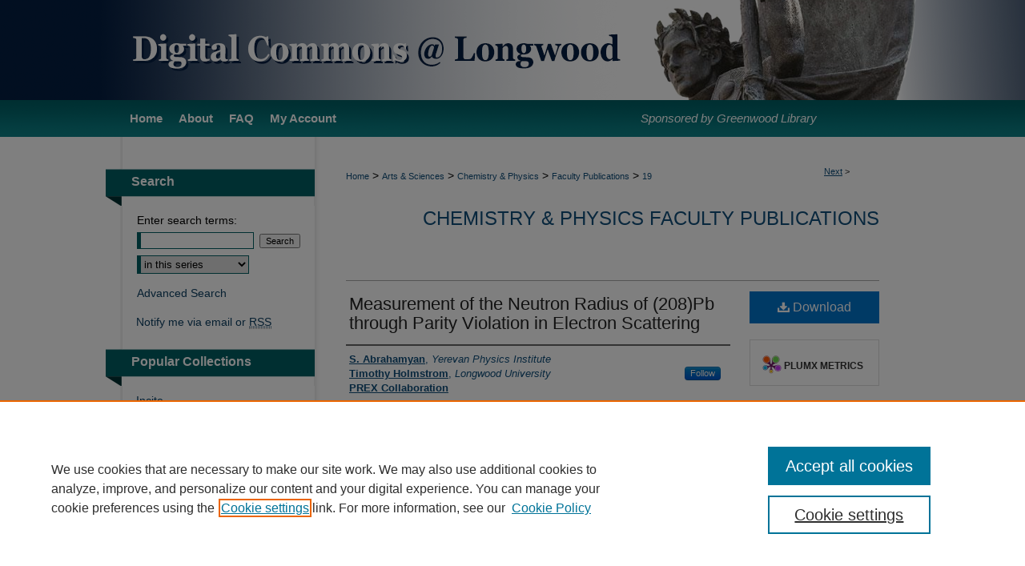

--- FILE ---
content_type: text/html; charset=UTF-8
request_url: https://digitalcommons.longwood.edu/chemphys_facpubs/19/
body_size: 8756
content:

<!DOCTYPE html>
<html lang="en">
<head><!-- inj yui3-seed: --><script type='text/javascript' src='//cdnjs.cloudflare.com/ajax/libs/yui/3.6.0/yui/yui-min.js'></script><script type='text/javascript' src='//ajax.googleapis.com/ajax/libs/jquery/1.10.2/jquery.min.js'></script><!-- Adobe Analytics --><script type='text/javascript' src='https://assets.adobedtm.com/4a848ae9611a/d0e96722185b/launch-d525bb0064d8.min.js'></script><script type='text/javascript' src=/assets/nr_browser_production.js></script>

<!-- def.1 -->
<meta charset="utf-8">
<meta name="viewport" content="width=device-width">
<title>
"Measurement of the Neutron Radius of (208)Pb through Parity Violation " by S. Abrahamyan, Timothy Holmstrom et al.
</title>


<!-- FILE article_meta-tags.inc --><!-- FILE: /srv/sequoia/main/data/assets/site/article_meta-tags.inc -->
<meta itemprop="name" content="Measurement of the Neutron Radius of (208)Pb through Parity Violation in Electron Scattering">
<meta property="og:title" content="Measurement of the Neutron Radius of (208)Pb through Parity Violation in Electron Scattering">
<meta name="twitter:title" content="Measurement of the Neutron Radius of (208)Pb through Parity Violation in Electron Scattering">
<meta property="article:author" content="S. Abrahamyan">
<meta name="author" content="S. Abrahamyan">
<meta property="article:author" content="Timothy Holmstrom">
<meta name="author" content="Timothy Holmstrom">
<meta property="article:author" content="">
<meta name="author" content="">
<meta name="robots" content="noodp, noydir">
<meta name="description" content="We report the first measurement of the parity-violating asymmetry APV in the elastic scattering of polarized electrons from 208Pb. APV is sensitive to the radius of the neutron distribution (Rn). The result APV=0.656±0.060(stat)±0.014(syst)  ppm corresponds to a difference between the radii of the neutron and proton distributions Rn-Rp=0.33-0.18+0.16  fm and provides the first electroweak observation of the neutron skin which is expected in a heavy, neutron-rich nucleus.">
<meta itemprop="description" content="We report the first measurement of the parity-violating asymmetry APV in the elastic scattering of polarized electrons from 208Pb. APV is sensitive to the radius of the neutron distribution (Rn). The result APV=0.656±0.060(stat)±0.014(syst)  ppm corresponds to a difference between the radii of the neutron and proton distributions Rn-Rp=0.33-0.18+0.16  fm and provides the first electroweak observation of the neutron skin which is expected in a heavy, neutron-rich nucleus.">
<meta name="twitter:description" content="We report the first measurement of the parity-violating asymmetry APV in the elastic scattering of polarized electrons from 208Pb. APV is sensitive to the radius of the neutron distribution (Rn). The result APV=0.656±0.060(stat)±0.014(syst)  ppm corresponds to a difference between the radii of the neutron and proton distributions Rn-Rp=0.33-0.18+0.16  fm and provides the first electroweak observation of the neutron skin which is expected in a heavy, neutron-rich nucleus.">
<meta property="og:description" content="We report the first measurement of the parity-violating asymmetry APV in the elastic scattering of polarized electrons from 208Pb. APV is sensitive to the radius of the neutron distribution (Rn). The result APV=0.656±0.060(stat)±0.014(syst)  ppm corresponds to a difference between the radii of the neutron and proton distributions Rn-Rp=0.33-0.18+0.16  fm and provides the first electroweak observation of the neutron skin which is expected in a heavy, neutron-rich nucleus.">
<meta name="bepress_citation_journal_title" content="Physical Review Letters">
<meta name="bepress_citation_firstpage" content="112502-1">
<meta name="bepress_citation_author" content="Abrahamyan, S.">
<meta name="bepress_citation_author_institution" content="Yerevan Physics Institute">
<meta name="bepress_citation_author" content="Holmstrom, Timothy">
<meta name="bepress_citation_author_institution" content="Longwood University">
<meta name="bepress_citation_author" content="PREX Collaboration">
<meta name="bepress_citation_title" content="Measurement of the Neutron Radius of (208)Pb through Parity Violation in Electron Scattering">
<meta name="bepress_citation_date" content="2012">
<meta name="bepress_citation_volume" content="108">
<meta name="bepress_citation_issue" content="11">
<!-- FILE: /srv/sequoia/main/data/assets/site/ir_download_link.inc -->
<!-- FILE: /srv/sequoia/main/data/assets/site/article_meta-tags.inc (cont) -->
<meta name="bepress_citation_pdf_url" content="https://digitalcommons.longwood.edu/cgi/viewcontent.cgi?article=1023&amp;context=chemphys_facpubs">
<meta name="bepress_citation_abstract_html_url" content="https://digitalcommons.longwood.edu/chemphys_facpubs/19">
<meta name="bepress_citation_doi" content="10.1103/PhysRevLett.108.112502">
<meta name="bepress_citation_online_date" content="2013/3/1">
<meta name="viewport" content="width=device-width">
<!-- Additional Twitter data -->
<meta name="twitter:card" content="summary">
<!-- Additional Open Graph data -->
<meta property="og:type" content="article">
<meta property="og:url" content="https://digitalcommons.longwood.edu/chemphys_facpubs/19">
<meta property="og:site_name" content="Digital Commons @ Longwood University">


<!-- Amplitude -->
<script type="text/javascript">
(function(e,t){var n=e.amplitude||{_q:[],_iq:{}};var r=t.createElement("script")
;r.type="text/javascript";r.async=true
;r.src="https://cdn.amplitude.com/libs/amplitude-4.5.2-min.gz.js"
;r.integrity="5ceGNbvkytO+PTI82JRl6GwJjVCw6k79kP4le5L5/m0Zny1P7taAF6YVvC4z4Pgj"
;r.onload=function(){if(e.amplitude.runQueuedFunctions){
e.amplitude.runQueuedFunctions()}else{
console.log("[Amplitude] Error: could not load SDK")}}
;var i=t.getElementsByTagName("script")[0];i.parentNode.insertBefore(r,i)
;function s(e,t){e.prototype[t]=function(){
this._q.push([t].concat(Array.prototype.slice.call(arguments,0)));return this}}
var o=function(){this._q=[];return this}
;var a=["add","append","clearAll","prepend","set","setOnce","unset"]
;for(var u=0;u<a.length;u++){s(o,a[u])}n.Identify=o;var c=function(){this._q=[]
;return this}
;var l=["setProductId","setQuantity","setPrice","setRevenueType","setEventProperties"]
;for(var p=0;p<l.length;p++){s(c,l[p])}n.Revenue=c
;var d=["init","logEvent","logRevenue","setUserId","setUserProperties","setOptOut","setVersionName","setDomain","setDeviceId","setGlobalUserProperties","identify","clearUserProperties","setGroup","logRevenueV2","regenerateDeviceId","groupIdentify","logEventWithTimestamp","logEventWithGroups","setSessionId","resetSessionId"]
;function v(e){function t(t){e[t]=function(){
e._q.push([t].concat(Array.prototype.slice.call(arguments,0)))}}
for(var n=0;n<d.length;n++){t(d[n])}}v(n);n.getInstance=function(e){
e=(!e||e.length===0?"$default_instance":e).toLowerCase()
;if(!n._iq.hasOwnProperty(e)){n._iq[e]={_q:[]};v(n._iq[e])}return n._iq[e]}
;e.amplitude=n})(window,document);

amplitude.getInstance().init("1d890e80ea7a0ccc43c2b06438458f50");
</script>

<!-- FILE: article_meta-tags.inc (cont) -->
<meta name="bepress_is_article_cover_page" content="1">


<!-- sh.1 -->
<link rel="stylesheet" href="/ir-style.css" type="text/css" media="screen">
<link rel="stylesheet" href="/ir-custom.css" type="text/css" media="screen">
<link rel="stylesheet" href="../ir-custom.css" type="text/css" media="screen">
<link rel="stylesheet" href="/ir-local.css" type="text/css" media="screen">
<link rel="stylesheet" href="../ir-local.css" type="text/css" media="screen">
<link rel="stylesheet" href="/ir-print.css" type="text/css" media="print">
<link type="text/css" rel="stylesheet" href="/assets/floatbox/floatbox.css">
<link rel="alternate" type="application/rss+xml" title="Site Feed" href="/recent.rss">
<link rel="shortcut icon" href="/favicon.ico" type="image/x-icon">
<!--[if IE]>
<link rel="stylesheet" href="/ir-ie.css" type="text/css" media="screen">
<![endif]-->

<!-- JS  -->
<script type="text/javascript" src="/assets/jsUtilities.js"></script>
<script type="text/javascript" src="/assets/footnoteLinks.js"></script>
<script type="text/javascript" src="/assets/scripts/yui-init.pack.js"></script>
<script type="text/javascript" src="/assets/scripts/bepress-init.debug.js"></script>
<script type="text/javascript" src="/assets/scripts/JumpListYUI.pack.js"></script>

<!-- end sh.1 -->




<script type="text/javascript">var pageData = {"page":{"environment":"prod","productName":"bpdg","language":"en","name":"ir_series:article","businessUnit":"els:rp:st"},"visitor":{}};</script>

</head>
<body id="geo-series">
<!-- FILE /srv/sequoia/main/data/digitalcommons.longwood.edu/assets/header.pregen --><!-- FILE: /srv/sequoia/main/data/assets/site/mobile_nav.inc --><!--[if !IE]>-->
<script src="/assets/scripts/dc-mobile/dc-responsive-nav.js"></script>

<header id="mobile-nav" class="nav-down device-fixed-height" style="visibility: hidden;">
  
  
  <nav class="nav-collapse">
    <ul>
      <li class="menu-item active device-fixed-width"><a href="https://digitalcommons.longwood.edu" title="Home" data-scroll >Home</a></li>
      <li class="menu-item device-fixed-width"><a href="https://digitalcommons.longwood.edu/do/search/advanced/" title="Search" data-scroll ><i class="icon-search"></i> Search</a></li>
      <li class="menu-item device-fixed-width"><a href="https://digitalcommons.longwood.edu/communities.html" title="Browse" data-scroll >Browse Collections</a></li>
      <li class="menu-item device-fixed-width"><a href="/cgi/myaccount.cgi?context=chemphys_facpubs" title="My Account" data-scroll >My Account</a></li>
      <li class="menu-item device-fixed-width"><a href="https://digitalcommons.longwood.edu/about.html" title="About" data-scroll >About</a></li>
      <li class="menu-item device-fixed-width"><a href="https://network.bepress.com" title="Digital Commons Network" data-scroll ><img width="16" height="16" alt="DC Network" style="vertical-align:top;" src="/assets/md5images/8e240588cf8cd3a028768d4294acd7d3.png"> Digital Commons Network™</a></li>
    </ul>
  </nav>
</header>

<script src="/assets/scripts/dc-mobile/dc-mobile-nav.js"></script>
<!--<![endif]-->
<!-- FILE: /srv/sequoia/main/data/digitalcommons.longwood.edu/assets/header.pregen (cont) -->



<div id="longwood">
	<div id="container">
		<a href="#main" class="skiplink" accesskey="2" >Skip to main content</a>

					
			<div id="header" role="banner">
				<a href="https://digitalcommons.longwood.edu" id="banner_link" title="Digital Commons @ Longwood University" >
					<img id="banner_image" alt="Digital Commons @ Longwood University" width='980' height='125' src="/assets/md5images/c2aa25b60278c6c53f23a285dcf8ecdc.png">
				</a>	
				
			</div>
					
			<div id="navigation">
				<!-- FILE: /srv/sequoia/main/data/digitalcommons.longwood.edu/assets/ir_navigation.inc --><div id="tabs"><ul><li id="tabone"><a href="https://digitalcommons.longwood.edu" title="Home" accesskey="3" ><span>Home</span></a></li><li id="tabtwo"><a href="https://digitalcommons.longwood.edu/about.html" title="About" ><span>About</span></a></li><li id="tabthree"><a href="https://digitalcommons.longwood.edu/faq.html" title="FAQ" ><span>FAQ</span></a></li><li id="tabfour"><a href="https://digitalcommons.longwood.edu/cgi/myaccount.cgi?context=chemphys_facpubs" title="My Account" ><span>My Account</span></a></li><li id="librarylink"><a href="http://library.longwood.edu/" ><em>Sponsored by Greenwood Library</em></a></li></ul></div>

<!-- FILE: /srv/sequoia/main/data/digitalcommons.longwood.edu/assets/header.pregen (cont) -->
			</div>
		

		<div id="wrapper">
			<div id="content">
				<div id="main" class="text" role="main">

<script type="text/javascript" src="/assets/floatbox/floatbox.js"></script>  
<!-- FILE: /srv/sequoia/main/data/assets/site/article_pager.inc -->

<div id="breadcrumb"><ul id="pager">


                
                 
<li><a href="https://digitalcommons.longwood.edu/chemphys_facpubs/18" class="ignore" >Next</a> &gt;</li>
        
        
        
<li>&nbsp;</li></ul><div class="crumbs"><!-- FILE: /srv/sequoia/main/data/assets/site/ir_breadcrumb.inc -->

<div class="crumbs" role="navigation" aria-label="Breadcrumb">
	<p>
	
	
			<a href="https://digitalcommons.longwood.edu" class="ignore" >Home</a>
	
	
	
	
	
	
	
	
	
	
	 <span aria-hidden="true">&gt;</span> 
		<a href="https://digitalcommons.longwood.edu/cas" class="ignore" >Arts & Sciences</a>
	
	
	
	
	
	
	 <span aria-hidden="true">&gt;</span> 
		<a href="https://digitalcommons.longwood.edu/chemphys" class="ignore" >Chemistry & Physics</a>
	
	
	
	
	
	
	 <span aria-hidden="true">&gt;</span> 
		<a href="https://digitalcommons.longwood.edu/chemphys_facpubs" class="ignore" >Faculty Publications</a>
	
	
	
	
	
	 <span aria-hidden="true">&gt;</span> 
		<a href="https://digitalcommons.longwood.edu/chemphys_facpubs/19" class="ignore" aria-current="page" >19</a>
	
	
	
	</p>
</div>


<!-- FILE: /srv/sequoia/main/data/assets/site/article_pager.inc (cont) --></div>
</div>
<!-- FILE: /srv/sequoia/main/data/assets/site/ir_series/article/index.html (cont) -->
<!-- FILE: /srv/sequoia/main/data/assets/site/ir_series/article/article_info.inc --><!-- FILE: /srv/sequoia/main/data/assets/site/openurl.inc -->

























<!-- FILE: /srv/sequoia/main/data/assets/site/ir_series/article/article_info.inc (cont) -->
<!-- FILE: /srv/sequoia/main/data/assets/site/ir_download_link.inc -->









	
	
	
    
    
    
	
		
		
		
	
	
	
	
	
	

<!-- FILE: /srv/sequoia/main/data/assets/site/ir_series/article/article_info.inc (cont) -->
<!-- FILE: /srv/sequoia/main/data/assets/site/ir_series/article/ir_article_header.inc -->


<div id="series-header">
<!-- FILE: /srv/sequoia/main/data/assets/site/ir_series/ir_series_logo.inc -->



 






	
	
	
	
	
	
<!-- FILE: /srv/sequoia/main/data/assets/site/ir_series/article/ir_article_header.inc (cont) --><h2 id="series-title"><a href="https://digitalcommons.longwood.edu/chemphys_facpubs" >Chemistry & Physics Faculty Publications</a></h2></div>
<div style="clear: both">&nbsp;</div>

<div id="sub">
<div id="alpha">
<!-- FILE: /srv/sequoia/main/data/assets/site/ir_series/article/article_info.inc (cont) --><div id='title' class='element'>
<h4>Title</h4>
<p><a href='https://digitalcommons.longwood.edu/cgi/viewcontent.cgi?article=1023&amp;context=chemphys_facpubs'>Measurement of the Neutron Radius of (208)Pb through Parity Violation in Electron Scattering</a></p>
</div>
<div class='clear'></div>
<div id='authors' class='element'>
<h4>Authors</h4>
<p class="author"><a href='https://digitalcommons.longwood.edu/do/search/?q=author%3A%22S.%20Abrahamyan%22&start=0&context=3111608'><strong>S. Abrahamyan</strong>, <em>Yerevan Physics Institute</em></a><br />
<a href='https://digitalcommons.longwood.edu/do/search/?q=author%3A%22Timothy%20Holmstrom%22&start=0&context=3111608'><strong>Timothy Holmstrom</strong>, <em>Longwood University</em></a><a rel="nofollow" href="https://network.bepress.com/api/follow/subscribe?user=OGQxMDdhMmUyMGM5MTFhOQ%3D%3D&amp;institution=NzI1YTgwMWU4ZWQzNjk4NQ%3D%3D&amp;format=html" data-follow-set="user:OGQxMDdhMmUyMGM5MTFhOQ== institution:NzI1YTgwMWU4ZWQzNjk4NQ==" title="Follow Timothy Holmstrom" class="btn followable">Follow</a><br />
<a href='https://digitalcommons.longwood.edu/do/search/?q=corporate_author%3A%22PREX%20Collaboration%22&start=0&context=3111608'><strong>PREX Collaboration</strong></a><br />
</p></div>
<div class='clear'></div>
<div id='document_type' class='element'>
<h4>Document Type</h4>
<p>Article</p>
</div>
<div class='clear'></div>
<div id='publication_date' class='element'>
<h4>Publication Date</h4>
<p>3-15-2012</p>
</div>
<div class='clear'></div>
<div id='abstract' class='element'>
<h4>Abstract</h4>
<p>We report the first measurement of the parity-violating asymmetry A<sub>PV</sub> in the elastic scattering of polarized electrons from <sup>208</sup>Pb. A<sub>PV</sub> is sensitive to the radius of the neutron distribution (R<sub>n</sub>). The result A<sub>PV</sub>=0.656±0.060(stat)±0.014(syst)  ppm corresponds to a difference between the radii of the neutron and proton distributions R<sub>n</sub>-R<sub>p</sub>=0.33<sub>-0.18</sub><sup>+0.16</sup>  fm and provides the first electroweak observation of the neutron skin which is expected in a heavy, neutron-rich nucleus.</p>
</div>
<div class='clear'></div>
<div id='doi' class='element'>
<h4>DOI</h4>
<p>10.1103/PhysRevLett.108.112502</p>
</div>
<div class='clear'></div>
<div id='version' class='element'>
<h4>Version</h4>
<p>Publisher's PDF</p>
</div>
<div class='clear'></div>
<div id='comments' class='element'>
<h4>Comments</h4>
<p>© 2012 American Physical Society. The original publication is available at <a href="http://link.aps.org/doi/10.1103/PhysRevLett.108.112502">http://link.aps.org/doi/10.1103/PhysRevLett.108.112502</a></p>
</div>
<div class='clear'></div>
<div id='recommended_citation' class='element'>
<h4>Recommended Citation</h4>
<!-- FILE: /srv/sequoia/main/data/assets/site/ir_series/ir_citation.inc --><p>
    Abrahamyan, S.; Holmstrom, Timothy; and PREX Collaboration, "Measurement of the Neutron Radius of (208)Pb through Parity Violation in Electron Scattering" (2012). <em>Chemistry &amp; Physics Faculty Publications</em>.  19.
    <br>
    
    
        https://digitalcommons.longwood.edu/chemphys_facpubs/19
    
</p>
<!-- FILE: /srv/sequoia/main/data/assets/site/ir_series/article/article_info.inc (cont) --></div>
<div class='clear'></div>
<div id='original_citation' class='element'>
<h4>Original Citation</h4>
<p>Phys. Rev. Lett. 108, 112502 (2012)</p>
</div>
<div class='clear'></div>
</div>
    </div>
    <div id='beta_7-3'>
<!-- FILE: /srv/sequoia/main/data/assets/site/info_box_7_3.inc --><!-- FILE: /srv/sequoia/main/data/assets/site/openurl.inc -->

























<!-- FILE: /srv/sequoia/main/data/assets/site/info_box_7_3.inc (cont) -->
<!-- FILE: /srv/sequoia/main/data/assets/site/ir_download_link.inc -->









	
	
	
    
    
    
	
		
		
		
	
	
	
	
	
	

<!-- FILE: /srv/sequoia/main/data/assets/site/info_box_7_3.inc (cont) -->


	<!-- FILE: /srv/sequoia/main/data/assets/site/info_box_download_button.inc --><div class="aside download-button">
      <a id="pdf" class="btn" href="https://digitalcommons.longwood.edu/cgi/viewcontent.cgi?article=1023&amp;context=chemphys_facpubs" title="PDF (226&nbsp;KB) opens in new window" target="_blank" > 
    	<i class="icon-download-alt" aria-hidden="true"></i>
        Download
      </a>
</div>


<!-- FILE: /srv/sequoia/main/data/assets/site/info_box_7_3.inc (cont) -->
	<!-- FILE: /srv/sequoia/main/data/assets/site/info_box_embargo.inc -->
<!-- FILE: /srv/sequoia/main/data/assets/site/info_box_7_3.inc (cont) -->

<!-- FILE: /srv/sequoia/main/data/assets/site/info_box_custom_upper.inc -->
<!-- FILE: /srv/sequoia/main/data/assets/site/info_box_7_3.inc (cont) -->
<!-- FILE: /srv/sequoia/main/data/assets/site/info_box_openurl.inc -->
<!-- FILE: /srv/sequoia/main/data/assets/site/info_box_7_3.inc (cont) -->

<!-- FILE: /srv/sequoia/main/data/assets/site/info_box_article_metrics.inc -->






<div id="article-stats" class="aside hidden">

    <p class="article-downloads-wrapper hidden"><span id="article-downloads"></span> DOWNLOADS</p>
    <p class="article-stats-date hidden">Since March 01, 2013</p>

    <p class="article-plum-metrics">
        <a href="https://plu.mx/plum/a/?repo_url=https://digitalcommons.longwood.edu/chemphys_facpubs/19" class="plumx-plum-print-popup plum-bigben-theme" data-badge="true" data-hide-when-empty="true" ></a>
    </p>
</div>
<script type="text/javascript" src="//cdn.plu.mx/widget-popup.js"></script>



<!-- Article Download Counts -->
<script type="text/javascript" src="/assets/scripts/article-downloads.pack.js"></script>
<script type="text/javascript">
    insertDownloads(3817479);
</script>


<!-- Add border to Plum badge & download counts when visible -->
<script>
// bind to event when PlumX widget loads
jQuery('body').bind('plum:widget-load', function(e){
// if Plum badge is visible
  if (jQuery('.PlumX-Popup').length) {
// remove 'hidden' class
  jQuery('#article-stats').removeClass('hidden');
  jQuery('.article-stats-date').addClass('plum-border');
  }
});
// bind to event when page loads
jQuery(window).bind('load',function(e){
// if DC downloads are visible
  if (jQuery('#article-downloads').text().length > 0) {
// add border to aside
  jQuery('#article-stats').removeClass('hidden');
  }
});
</script>

<!-- Amplitude Event Tracking -->


<script>
$(function() {

  // This is the handler for Plum popup engagement on mouseover
  $("#article-stats").on("mouseover", "a.plx-wrapping-print-link", function(event) {
    // Send the event to Amplitude
    amplitude.getInstance().logEvent("plumPopupMouseover");
  });

  // This is the handler for Plum badge and 'see details' link clickthrough
  $("#article-stats").on("click", "div.ppp-container.ppp-small.ppp-badge", function(event) {
    // Send the event to Amplitude
    amplitude.getInstance().logEvent("plumDetailsClick");
  });

  // This is the handler for AddThis link clickthrough
  $(".addthis_toolbox").on("click", "a", function(event) {
    // Send the event to Amplitude
    amplitude.getInstance().logEvent("addThisClick");
  });

  // This is the handler for AddThis link clickthrough
  $(".aside.download-button").on("click", "a", function(event) {
    // Send the event to Amplitude
    amplitude.getInstance().logEvent("downloadClick");
  });

});
</script>




<!-- Adobe Analytics: Download Click Tracker -->
<script>

$(function() {

  // Download button click event tracker for PDFs
  $(".aside.download-button").on("click", "a#pdf", function(event) {
    pageDataTracker.trackEvent('navigationClick', {
      link: {
          location: 'aside download-button',
          name: 'pdf'
      }
    });
  });

  // Download button click event tracker for native files
  $(".aside.download-button").on("click", "a#native", function(event) {
    pageDataTracker.trackEvent('navigationClick', {
        link: {
            location: 'aside download-button',
            name: 'native'
        }
     });
  });

});

</script>
<!-- FILE: /srv/sequoia/main/data/assets/site/info_box_7_3.inc (cont) -->



	<!-- FILE: /srv/sequoia/main/data/assets/site/info_box_disciplines.inc -->




	





	<div id="beta-disciplines" class="aside">
		<h4>Included in</h4>
	<p>
		
				
					<a href="https://network.bepress.com/hgg/discipline/193" title="Physics Commons" >Physics Commons</a>
				
				
			
		
	</p>
	</div>



<!-- FILE: /srv/sequoia/main/data/assets/site/info_box_7_3.inc (cont) -->

<!-- FILE: /srv/sequoia/main/data/assets/site/info_box_geolocate.inc --><!-- FILE: /srv/sequoia/main/data/assets/site/ir_geolocate_enabled_and_displayed.inc -->

<!-- FILE: /srv/sequoia/main/data/assets/site/info_box_geolocate.inc (cont) -->

<!-- FILE: /srv/sequoia/main/data/assets/site/info_box_7_3.inc (cont) -->

	<!-- FILE: /srv/sequoia/main/data/assets/site/zotero_coins.inc -->

<span class="Z3988" title="ctx_ver=Z39.88-2004&amp;rft_val_fmt=info%3Aofi%2Ffmt%3Akev%3Amtx%3Ajournal&amp;rft_id=https%3A%2F%2Fdigitalcommons.longwood.edu%2Fchemphys_facpubs%2F19&amp;rft.atitle=Measurement%20of%20the%20Neutron%20Radius%20of%20%28208%29Pb%20through%20Parity%20Violation%20in%20Electron%20Scattering&amp;rft.aufirst=S.&amp;rft.aulast=Abrahamyan&amp;rft.au=Timothy%20Holmstrom&amp;rft.aucorp=PREX%20Collaboration&amp;rft.jtitle=Physical%20Review%20Letters&amp;rft.volume=108&amp;rft.issue=11&amp;rft.spage=112502-1&amp;rft.epage=112502-6&amp;rft.date=2012-03-15&amp;rft_id=info:doi/10.1103%2FPhysRevLett.108.112502">COinS</span>
<!-- FILE: /srv/sequoia/main/data/assets/site/info_box_7_3.inc (cont) -->

<!-- FILE: /srv/sequoia/main/data/assets/site/info_box_custom_lower.inc -->
<!-- FILE: /srv/sequoia/main/data/assets/site/info_box_7_3.inc (cont) -->
<!-- FILE: /srv/sequoia/main/data/assets/site/ir_series/article/article_info.inc (cont) --></div>

<div class='clear'>&nbsp;</div>
<!-- FILE: /srv/sequoia/main/data/assets/site/ir_series/article/ir_article_custom_fields.inc -->


<!-- FILE: /srv/sequoia/main/data/assets/site/ir_series/article/article_info.inc (cont) -->

<!-- FILE: /srv/sequoia/main/data/assets/site/ir_series/article/index.html (cont) -->
<!-- FILE /srv/sequoia/main/data/assets/site/footer.pregen --></div>
	<div class="verticalalign">&nbsp;</div>
	<div class="clear">&nbsp;</div>

</div>

	<div id="sidebar" role="complementary">
	<!-- FILE: /srv/sequoia/main/data/assets/site/ir_sidebar_7_8.inc -->

	<!-- FILE: /srv/sequoia/main/data/assets/site/ir_sidebar_sort_sba.inc --><!-- FILE: /srv/sequoia/main/data/assets/site/ir_sidebar_custom_upper_7_8.inc -->

<!-- FILE: /srv/sequoia/main/data/assets/site/ir_sidebar_sort_sba.inc (cont) -->
<!-- FILE: /srv/sequoia/main/data/assets/site/ir_sidebar_search_7_8.inc --><h2>Search</h2>


	
<form method='get' action='https://digitalcommons.longwood.edu/do/search/' id="sidebar-search">
	<label for="search" accesskey="4">
		Enter search terms:
	</label>
		<div>
			<span class="border">
				<input type="text" name='q' class="search" id="search">
			</span> 
			<input type="submit" value="Search" class="searchbutton" style="font-size:11px;">
		</div>
	<label for="context" class="visually-hidden">
		Select context to search:
	</label> 
		<div>
			<span class="border">
				<select name="fq" id="context">
					
					
						<option value='virtual_ancestor_link:"https://digitalcommons.longwood.edu/chemphys_facpubs"'>in this series</option>
					
					
					
					<option value='virtual_ancestor_link:"https://digitalcommons.longwood.edu"'>in this repository</option>
					<option value='virtual_ancestor_link:"http:/"'>across all repositories</option>
				</select>
			</span>
		</div>
</form>

<p class="advanced">
	
	
		<a href="https://digitalcommons.longwood.edu/do/search/advanced/?fq=virtual_ancestor_link:%22https://digitalcommons.longwood.edu/chemphys_facpubs%22" >
			Advanced Search
		</a>
	
</p>
<!-- FILE: /srv/sequoia/main/data/assets/site/ir_sidebar_sort_sba.inc (cont) -->
<!-- FILE: /srv/sequoia/main/data/assets/site/ir_sidebar_notify_7_8.inc -->


	<ul id="side-notify">
		<li class="notify">
			<a href="https://digitalcommons.longwood.edu/chemphys_facpubs/announcements.html" title="Email or RSS Notifications" >
				Notify me via email or <acronym title="Really Simple Syndication">RSS</acronym>
			</a>
		</li>
	</ul>



<!-- FILE: /srv/sequoia/main/data/assets/site/urc_badge.inc -->






<!-- FILE: /srv/sequoia/main/data/assets/site/ir_sidebar_notify_7_8.inc (cont) -->

<!-- FILE: /srv/sequoia/main/data/assets/site/ir_sidebar_sort_sba.inc (cont) -->
<!-- FILE: /srv/sequoia/main/data/digitalcommons.longwood.edu/assets/ir_sidebar_custom_middle_7_8.inc -->


<div id="sb-custom-middle">
	<h2 class="sb-custom-title">Popular Collections</h2>
		<ul class="sb-custom-ul">
			<li class="sb-custom-li">
				<a href="https://digitalcommons.longwood.edu/incite" >
					Incite				</a>
			</li>
			<li class="sb-custom-li">
				<a href="https://digitalcommons.longwood.edu/rotunda" >
					Rotunda
				</a>
			</li>

			<li class="sb-custom-li">
				<a href="https://digitalcommons.longwood.edu/yearbooks" >
					Yearbooks
				</a>
			</li>
			
		</ul>
		
</div><!-- FILE: /srv/sequoia/main/data/assets/site/ir_sidebar_sort_sba.inc (cont) -->
<!-- FILE: /srv/sequoia/main/data/assets/site/ir_sidebar_browse.inc --><h2>Browse</h2>
<ul id="side-browse">


<li class="collections"><a href="https://digitalcommons.longwood.edu/communities.html" title="Browse by Collections" >Collections</a></li>
<li class="discipline-browser"><a href="https://digitalcommons.longwood.edu/do/discipline_browser/disciplines" title="Browse by Disciplines" >Disciplines</a></li>
<li class="author"><a href="https://digitalcommons.longwood.edu/authors.html" title="Browse by Author" >Authors</a></li>


</ul>
<!-- FILE: /srv/sequoia/main/data/assets/site/ir_sidebar_sort_sba.inc (cont) -->
<!-- FILE: /srv/sequoia/main/data/assets/site/ir_sidebar_author_7_8.inc --><h2>Author Corner</h2>






	<ul id="side-author">
		<li class="faq">
			<a href="https://digitalcommons.longwood.edu/faq.html" title="Author FAQ" >
				Author FAQ
			</a>
		</li>
		
		
		
	</ul>


<!-- FILE: /srv/sequoia/main/data/assets/site/ir_sidebar_sort_sba.inc (cont) -->
<!-- FILE: /srv/sequoia/main/data/digitalcommons.longwood.edu/assets/ir_sidebar_custom_lower_7_8.inc --><div id="sb-custom-lower">
<h2 class="sb-custom-title">Contact Us</h2>
		<ul class="sb-custom-ul">
			<li class="sb-custom-li">
				<a href="https://libguides.longwood.edu/" >Greenwood Library
				</a>
			</li>
			<li class="sb-custom-li">
				<a href="mailto:digitalcommons@longwood.edu" >Email Administrators</a>
			</li>
		</ul>

</div>

<style>#libchat_e6b712ddb21c87543ea3497a0c87ab2b button.libchat_online {
    background-color: #A6DBD6;
    color: #041E42;
    border-radius: 10px;
    border: 4px solid #041e42;
    font-size: 16pt;
    font-weight: bold;
    font-family: Verdana, Geneva, sans-serif;
    width: 90%;
}

#libchat_e6b712ddb21c87543ea3497a0c87ab2b button.libchat_offline {
    background-color: #9EF5FF;
    color: #041E42;
    border-radius: 10px;
    border: 4px solid #041e42;
    font-size: 16pt;
    font-weight: bold;
font-family: Verdana, Geneva, sans-serif;   
 width: 90%;
}
</style>
<div id="libchat_e6b712ddb21c87543ea3497a0c87ab2b"></div>
<script src="https://longwood.libanswers.com/load_chat.php?

hash=e6b712ddb21c87543ea3497a0c87ab2b"></script><!-- FILE: /srv/sequoia/main/data/assets/site/ir_sidebar_sort_sba.inc (cont) -->
<!-- FILE: /srv/sequoia/main/data/assets/site/ir_sidebar_sw_links_7_8.inc -->

	
		
	


	<!-- FILE: /srv/sequoia/main/data/assets/site/ir_sidebar_sort_sba.inc (cont) -->

<!-- FILE: /srv/sequoia/main/data/assets/site/ir_sidebar_geolocate.inc --><!-- FILE: /srv/sequoia/main/data/assets/site/ir_geolocate_enabled_and_displayed.inc -->

<!-- FILE: /srv/sequoia/main/data/assets/site/ir_sidebar_geolocate.inc (cont) -->

<!-- FILE: /srv/sequoia/main/data/assets/site/ir_sidebar_sort_sba.inc (cont) -->
<!-- FILE: /srv/sequoia/main/data/assets/site/ir_sidebar_custom_lowest_7_8.inc -->


<!-- FILE: /srv/sequoia/main/data/assets/site/ir_sidebar_sort_sba.inc (cont) -->
<!-- FILE: /srv/sequoia/main/data/assets/site/ir_sidebar_7_8.inc (cont) -->



<!-- FILE: /srv/sequoia/main/data/assets/site/footer.pregen (cont) -->
	<div class="verticalalign">&nbsp;</div>
	</div>

</div>

<!-- FILE: /srv/sequoia/main/data/digitalcommons.longwood.edu/assets/ir_footer_content.inc --><div id="footer" role="contentinfo">
    
    
    <!-- FILE: /srv/sequoia/main/data/assets/site/ir_bepress_logo.inc --><div id="bepress">

<a href="https://www.elsevier.com/solutions/digital-commons" title="Elsevier - Digital Commons" >
	<em>Elsevier - Digital Commons</em>
</a>

</div>
<!-- FILE: /srv/sequoia/main/data/digitalcommons.longwood.edu/assets/ir_footer_content.inc (cont) -->
    <p>
        <a href="https://digitalcommons.longwood.edu" title="Home page" accesskey="1" >Home</a> |
        <a href="https://digitalcommons.longwood.edu/about.html" title="About" >About</a> |
        <a href="https://digitalcommons.longwood.edu/faq.html" title="FAQ" >FAQ</a> |
        <a href="/cgi/myaccount.cgi?context=chemphys_facpubs" title="My Account Page" accesskey="3" >My Account</a> |
        <a href="https://digitalcommons.longwood.edu/accessibility.html" title="Accessibility Statement" accesskey="0" >Accessibility Statement</a>
    </p>
    <p>
    
    
        <a class="secondary-link" href="https://www.bepress.com/privacy" title="Privacy Policy" >Privacy</a>
    
        <a class="secondary-link" href="https://www.bepress.com/copyright" title="Copyright Policy" >Copyright</a>  
    </p>
    
    <a href="http://www.longwood.edu" id="footer-logo-link" ><img id="footerlogo" alt="Longwood University" width='240' height='73' src="/assets/md5images/7f94ea223f2977deb6f138d8dea2e1e0.gif"></a>
</div><!-- FILE: /srv/sequoia/main/data/assets/site/footer.pregen (cont) -->

</div>
</div>

<!-- FILE: /srv/sequoia/main/data/digitalcommons.longwood.edu/assets/ir_analytics.inc --><!-- Google tag (gtag.js) --> 
<script async src="https://www.googletagmanager.com/gtag/js?id=G-ZMWRMW4E66"></script> 
<script> 
window.dataLayer = window.dataLayer || []; 
function gtag(){dataLayer.push(arguments);} 
gtag('js', new Date()); 
gtag('config', 'G-ZMWRMW4E66'); 
</script>

 <!-- FILE: /srv/sequoia/main/data/assets/site/footer.pregen (cont) -->

<script type='text/javascript' src='/assets/scripts/bpbootstrap-20160726.pack.js'></script><script type='text/javascript'>BPBootstrap.init({appendCookie:''})</script></body></html>
